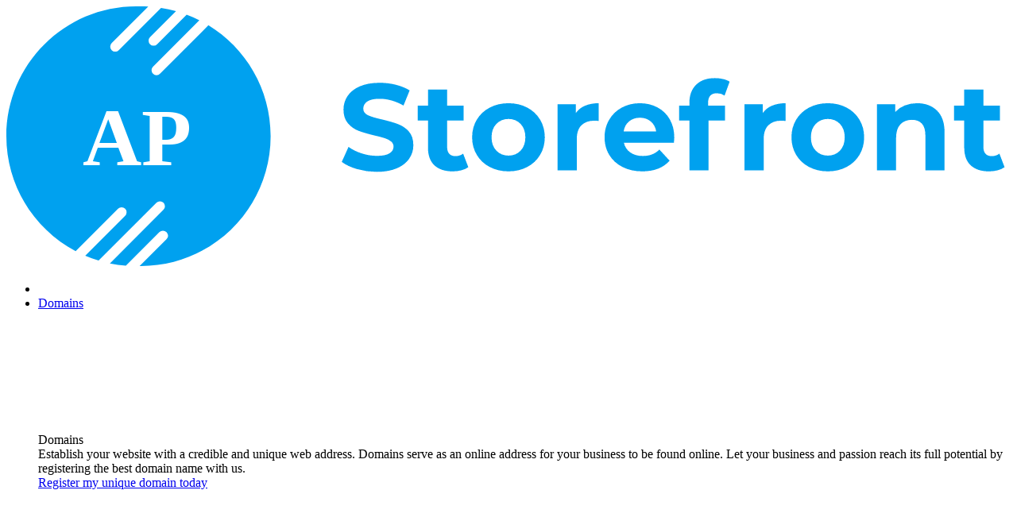

--- FILE ---
content_type: text/html; charset=utf-8
request_url: https://antsys.com/business-directory/
body_size: 9862
content:
<!DOCTYPE html>
<html>
<head>
	<meta http-equiv="Content-Type" content="text/html; charset=UTF-8">
	<meta name="viewport"
		  content="width=device-width, initial-scale=1, minimum-scale=1, maximum-scale=1, user-scalable=0">
	


<title>Advanced Network & Technology Systems (ANTSYS)</title>
<meta name="description" content="Global Domain, Hosting and Managed Services Provider ">
<meta name="keywords" content="Domain hosting, website managed services cyber security seo email cloud server data SSL">
		<style>
		
		:root {
			--color-primary: #00A1EF;
			--color-primary-h: 199;
			--color-primary-s: 100%;
			--color-primary-l: 46%;
			--font-heading: montserrat;
			--font-body: montserrat;
		}
	</style>
			<link rel="stylesheet" href="//reseller-storefront-bin.dreamscape.cloud/production/assets/font/montserrat/index.css" />
	
<link rel="shortcut icon" href="//reseller-storefront-bin.dreamscape.cloud/production/assets/favicon.ico"/>

			<!--start:master/header.html:--><link rel="stylesheet" href="//reseller-storefront-bin.dreamscape.cloud/production/master.93bb09.css"/><!--end:master/header.html:-->
			
	

			<!-- Google Tag Manager -->
<script>(function(w,d,s,l,i){w[l]=w[l]||[];w[l].push({'gtm.start':
            new Date().getTime(),event:'gtm.js'});var f=d.getElementsByTagName(s)[0],
        j=d.createElement(s),dl=l!='dataLayer'?'&l='+l:'';j.async=true;j.src=
        'https://www.googletagmanager.com/gtm.js?id='+i+dl;f.parentNode.insertBefore(j,f);
    })(window,document,'script','dataLayer','GTM-WXJG8DR');</script>
<!-- End Google Tag Manager -->
	</head>
<body>

	<!-- Google Tag Manager (noscript) -->
<noscript><iframe src="https://www.googletagmanager.com/ns.html?id=GTM-WXJG8DR"
                  height="0" width="0" style="display:none;visibility:hidden"></iframe></noscript>
<!-- End Google Tag Manager (noscript) -->

<!-- er tracking code -->


	<script type="text/javascript">
	window.framework_location = "//framework.dreamscape.cloud";
	window.bin_location = "//reseller-storefront-bin.dreamscape.cloud/production";

	function setPublic(value) {
		return value || null;
	}

	window.Public = {
		ajax_token: "0378930b9810098172cd11638a2b6b4a",
		current_year: "2026",
		is_bluehost_reseller: Boolean(),
		has_tlds_restrictions: Boolean(),
		terms_url: "/terms",
		member: setPublic(),
		reseller: {"name":"ANTSYS Pty Ltd","domain":"antsys.com","locale":"au","available_products":[38,8,27,9,16,10,2,54,13,41,14,11,17,1,5,31,32,15,43,42,69],"is_captcha_enabled":true},
		is_preview_mode: Boolean(setPublic()),
		error: "",
	};

	window.cri_location = "secureapi.com.au";
</script>

<div id="all" class="g-all">
	
			<div id="scrolled_header_wrap" class="scrolled-header-wrap">
    <div class="scrolled-header scrolled_header ">
        <div id="header_top_bar" class="top-bar g-content _full-width row _end"></div>
				

        <header class="header-wrapper header_wrap">
            <div class="header" id="header_height">
                <div class="g-content _full-width header__content header_content">
                    <div class="row _nowrap _between header__elements _middle">
                        <div class="left-elements row _nowrap _middle">
                            <div class="burger-icon toggle_mobile_menu">
                                <div class="burger-icon__lines"></div>
                            </div>
                            <div class="logo-wrap col-xl-auto">
                                <a href="/" class="logo" style="transform: scaleY(1);">
                                        
<svg class="g-logotype-default" preserveAspectRatio="xMinYMin meet" viewBox="0 0 147 38"
     xmlns="http://www.w3.org/2000/svg"
     fill=#00A1EF>
    <g>
        <path d="M19.686 0c.365 0 .728.01 1.088.03l-5.357 5.358A.73.73 0 0 0 16.45 6.42L22.643.23c.746.116 1.478.276 2.193.477l-3.803 3.805a.73.73 0 1 0 1.034 1.033l4.325-4.327c.636.24 1.255.513 1.857.817L21.464 8.82a.73.73 0 1 0 1.033 1.033l7.08-7.079C35.038 6.111 38.685 12.13 38.685 19c0 10.493-8.507 19-19 19h-.182l3.93-3.929a.73.73 0 0 0 .07-.951l-.07-.082a.73.73 0 0 0-1.034 0l-4.903 4.903a18.99 18.99 0 0 1-2.342-.33l7.848-7.848a.73.73 0 0 0-1.033-1.034l-8.465 8.464c-.67-.202-1.324-.44-1.96-.711l5.842-5.842a.73.73 0 1 0-1.033-1.034l-6.209 6.209C4.112 32.63 0 26.295 0 19 0 8.507 8.507 0 19 0h.686z"/>
        <text font-size="12" font-weight="bold" fill="#FFF">
            <tspan y="54%" x="13%" dominant-baseline="middle" text-anchor="middle">
                AP
            </tspan>
        </text>
        <g>
            <path d="M54.228 24.216a10.31 10.31 0 0 1-2.889-.405c-.93-.27-1.677-.621-2.241-1.053l.99-2.196c.54.396 1.182.714 1.926.954s1.488.36 2.232.36c.828 0 1.44-.123 1.836-.369.396-.246.594-.573.594-.981 0-.3-.117-.549-.351-.747a2.66 2.66 0 0 0-.9-.477c-.366-.12-.861-.252-1.485-.396-.96-.228-1.746-.456-2.358-.684a3.831 3.831 0 0 1-1.575-1.098c-.438-.504-.657-1.176-.657-2.016 0-.732.198-1.395.594-1.989.396-.594.993-1.065 1.791-1.413.798-.348 1.773-.522 2.925-.522.804 0 1.59.096 2.358.288.768.192 1.44.468 2.016.828l-.9 2.214c-1.164-.66-2.328-.99-3.492-.99-.816 0-1.419.132-1.809.396-.39.264-.585.612-.585 1.044 0 .432.225.753.675.963.45.21 1.137.417 2.061.621.96.228 1.746.456 2.358.684a3.905 3.905 0 0 1 1.575 1.08c.438.492.657 1.158.657 1.998a3.44 3.44 0 0 1-.603 1.971c-.402.594-1.005 1.065-1.809 1.413-.804.348-1.782.522-2.934.522zM67.62 23.532a2.886 2.886 0 0 1-1.017.459 5.142 5.142 0 0 1-1.269.153c-1.152 0-2.043-.294-2.673-.882-.63-.588-.945-1.452-.945-2.592v-3.978h-1.494v-2.16h1.494v-2.358h2.808v2.358h2.412v2.16h-2.412v3.942c0 .408.105.723.315.945.21.222.507.333.891.333.444 0 .822-.12 1.134-.36l.756 1.98zM73.506 24.144c-1.02 0-1.935-.213-2.745-.639a4.75 4.75 0 0 1-1.899-1.773c-.456-.756-.684-1.614-.684-2.574 0-.96.228-1.818.684-2.574a4.75 4.75 0 0 1 1.899-1.773c.81-.426 1.725-.639 2.745-.639s1.932.213 2.736.639a4.765 4.765 0 0 1 1.89 1.773c.456.756.684 1.614.684 2.574 0 .96-.228 1.818-.684 2.574a4.765 4.765 0 0 1-1.89 1.773c-.804.426-1.716.639-2.736.639zm0-2.304c.72 0 1.311-.243 1.773-.729.462-.486.693-1.137.693-1.953 0-.816-.231-1.467-.693-1.953-.462-.486-1.053-.729-1.773-.729s-1.314.243-1.782.729c-.468.486-.702 1.137-.702 1.953 0 .816.234 1.467.702 1.953.468.486 1.062.729 1.782.729zM83.37 15.594a3.123 3.123 0 0 1 1.359-1.062c.57-.24 1.227-.36 1.971-.36v2.592a10.134 10.134 0 0 0-.63-.036c-.804 0-1.434.225-1.89.675-.456.45-.684 1.125-.684 2.025V24h-2.808v-9.684h2.682v1.278zM97.77 19.194c0 .036-.018.288-.054.756H90.39c.132.6.444 1.074.936 1.422.492.348 1.104.522 1.836.522.504 0 .951-.075 1.341-.225.39-.15.753-.387 1.089-.711l1.494 1.62c-.912 1.044-2.244 1.566-3.996 1.566-1.092 0-2.058-.213-2.898-.639-.84-.426-1.488-1.017-1.944-1.773-.456-.756-.684-1.614-.684-2.574 0-.948.225-1.803.675-2.565a4.729 4.729 0 0 1 1.854-1.782c.786-.426 1.665-.639 2.637-.639.948 0 1.806.204 2.574.612a4.467 4.467 0 0 1 1.809 1.755c.438.762.657 1.647.657 2.655zm-5.022-2.898c-.636 0-1.17.18-1.602.54-.432.36-.696.852-.792 1.476h4.77c-.096-.612-.36-1.101-.792-1.467-.432-.366-.96-.549-1.584-.549zM102.72 14.532h2.484v2.16h-2.412V24h-2.808v-7.308H98.49v-2.16h1.494V14.1c0-1.104.327-1.98.981-2.628.654-.648 1.575-.972 2.763-.972.42 0 .819.045 1.197.135.378.09.693.219.945.387l-.738 2.034a1.92 1.92 0 0 0-1.134-.342c-.852 0-1.278.468-1.278 1.404v.414zM110.73 15.594a3.123 3.123 0 0 1 1.359-1.062c.57-.24 1.227-.36 1.971-.36v2.592a10.134 10.134 0 0 0-.63-.036c-.804 0-1.434.225-1.89.675-.456.45-.684 1.125-.684 2.025V24h-2.808v-9.684h2.682v1.278zM120.252 24.144c-1.02 0-1.935-.213-2.745-.639a4.75 4.75 0 0 1-1.899-1.773c-.456-.756-.684-1.614-.684-2.574 0-.96.228-1.818.684-2.574a4.75 4.75 0 0 1 1.899-1.773c.81-.426 1.725-.639 2.745-.639s1.932.213 2.736.639a4.765 4.765 0 0 1 1.89 1.773c.456.756.684 1.614.684 2.574 0 .96-.228 1.818-.684 2.574a4.765 4.765 0 0 1-1.89 1.773c-.804.426-1.716.639-2.736.639zm0-2.304c.72 0 1.311-.243 1.773-.729.462-.486.693-1.137.693-1.953 0-.816-.231-1.467-.693-1.953-.462-.486-1.053-.729-1.773-.729s-1.314.243-1.782.729c-.468.486-.702 1.137-.702 1.953 0 .816.234 1.467.702 1.953.468.486 1.062.729 1.782.729zM133.32 14.172c1.2 0 2.169.36 2.907 1.08.738.72 1.107 1.788 1.107 3.204V24h-2.808v-5.112c0-.768-.168-1.341-.504-1.719-.336-.378-.822-.567-1.458-.567-.708 0-1.272.219-1.692.657-.42.438-.63 1.089-.63 1.953V24h-2.808v-9.684h2.682v1.134a3.724 3.724 0 0 1 1.386-.945 4.829 4.829 0 0 1 1.818-.333zM146.118 23.532a2.886 2.886 0 0 1-1.017.459 5.142 5.142 0 0 1-1.269.153c-1.152 0-2.043-.294-2.673-.882-.63-.588-.945-1.452-.945-2.592v-3.978h-1.494v-2.16h1.494v-2.358h2.808v2.358h2.412v2.16h-2.412v3.942c0 .408.105.723.315.945.21.222.507.333.891.333.444 0 .822-.12 1.134-.36l.756 1.98z"/>
        </g>
    </g>
</svg>                                </a>
                            </div>
                        </div>
                        <div class="main-elements row">
                            <nav class="main__menu--wrapper row _l-hide">
                                






<ul class="menu-list row main_menu">
    <li id="magic_line" class="magic-line"></li>

                            
                                
            <li
                    class="menu-item row
                                                                                                     "
            >
                <a href="/domain-names/domain-search/" class="menu-title row _middle">
                    <span class="text">Domains</span>
                </a>
                                    <div class="menu-item-icon">
                        	<span class="svg-arrow-down ">
		<svg><use xlink:href="#svg-arrow-down"/></svg>
	</span>

                    </div>
                    <div class="submenu">
                        <div class="g-content _full-width submenu-content row _nowrap">
                            <div class="submenu-info">
                                <div class="title-h3">Domains</div>
                                <div class="desc">Establish your website with a credible and unique web address. Domains serve as an online address for your business to be found online. Let your business and passion reach its full potential by registering the best domain name with us.</div>
                                <a href="/domain-names/domain-search/" class="info-link">Register my unique domain today</a>
                            </div>
                            <div class="col-xl-auto col-submenu-items">
                                <div class="submenu-items-wrap">
                                    <ul class="row submenu-items">
                                                                                                                                        <li class="submenu-item col-xl-8">
        <a href="/domain-names/domain-search/" class="submenu-link row">
            <span class="sub-link-items">
                	<span class="svg-product-search ">
		<svg><use xlink:href="#svg-product-search"/></svg>
	</span>

                <span class="sub-link-title">Search and Register a Domain</span>
                <span class="sub-link-desc">Search and register domain names</span>
            </span>
        </a>
    </li>

                                                                                                                                                                                    <li class="submenu-item col-xl-8">
        <a href="/domain-names/transfer/" class="submenu-link row">
            <span class="sub-link-items">
                	<span class="svg-product-domain-transfer ">
		<svg><use xlink:href="#svg-product-domain-transfer"/></svg>
	</span>

                <span class="sub-link-title">Transfer Domains</span>
                <span class="sub-link-desc">Move your domains to us and $ave</span>
            </span>
        </a>
    </li>

                                                                                                                        </ul>
                                </div>
                            </div>
                        </div>
                    </div>
                            </li>
                            
                                
            <li
                    class="menu-item row
                                                                                                                                                                                                                                                                                     "
            >
                <a href="/web-hosting/" class="menu-title row _middle">
                    <span class="text">Hosting</span>
                </a>
                                    <div class="menu-item-icon">
                        	<span class="svg-arrow-down ">
		<svg><use xlink:href="#svg-arrow-down"/></svg>
	</span>

                    </div>
                    <div class="submenu">
                        <div class="g-content _full-width submenu-content row _nowrap">
                            <div class="submenu-info">
                                <div class="title-h3">Hosting</div>
                                <div class="desc">Reliable and secure web hosting is an integral part of any website. Whether you’re launching a website for your personal passion or running your business online, our website hosting plans provide the tools you’ll need to launch and run your business online.</div>
                                <a href="/web-hosting/" class="info-link">Give me reliable web hosting</a>
                            </div>
                            <div class="col-xl-auto col-submenu-items">
                                <div class="submenu-items-wrap">
                                    <ul class="row submenu-items">
                                                                                                                                        <li class="submenu-item col-xl-8">
        <a href="/web-hosting/" class="submenu-link row">
            <span class="sub-link-items">
                	<span class="svg-product-web-hosting ">
		<svg><use xlink:href="#svg-product-web-hosting"/></svg>
	</span>

                <span class="sub-link-title">Web Hosting</span>
                <span class="sub-link-desc">Fast, reliable space for your website</span>
            </span>
        </a>
    </li>

                                                                                                                                                                                    <li class="submenu-item col-xl-8">
        <a href="/windows-hosting/" class="submenu-link row">
            <span class="sub-link-items">
                	<span class="svg-product-web-hosting-windows ">
		<svg><use xlink:href="#svg-product-web-hosting-windows"/></svg>
	</span>

                <span class="sub-link-title">Windows Hosting</span>
                <span class="sub-link-desc">Assured to deliver highest website performance, scalability and security.</span>
            </span>
        </a>
    </li>

                                                                                                                                                                                    <li class="submenu-item col-xl-8">
        <a href="/wordpress-hosting/" class="submenu-link row">
            <span class="sub-link-items">
                	<span class="svg-product-web-hosting-wordpress ">
		<svg><use xlink:href="#svg-product-web-hosting-wordpress"/></svg>
	</span>

                <span class="sub-link-title">WordPress Hosting</span>
                <span class="sub-link-desc">Dedicated with awesome power</span>
            </span>
        </a>
    </li>

                                                                                                                                                                                    <li class="submenu-item col-xl-8">
        <a href="/dns-hosting/" class="submenu-link row">
            <span class="sub-link-items">
                	<span class="svg-product-web-hosting-dns ">
		<svg><use xlink:href="#svg-product-web-hosting-dns"/></svg>
	</span>

                <span class="sub-link-title">DNS Hosting</span>
                <span class="sub-link-desc">Premium DNS cloud network</span>
            </span>
        </a>
    </li>

                                                                                                                                                                                    <li class="submenu-item col-xl-8">
        <a href="/servers/" class="submenu-link row">
            <span class="sub-link-items">
                	<span class="svg-product-server-linux ">
		<svg><use xlink:href="#svg-product-server-linux"/></svg>
	</span>

                <span class="sub-link-title">Linux Servers</span>
                <span class="sub-link-desc">Super fast cPanel Linux VPS</span>
            </span>
        </a>
    </li>

                                                                                                                                                                                    <li class="submenu-item col-xl-8">
        <a href="/servers/windows-servers/" class="submenu-link row">
            <span class="sub-link-items">
                	<span class="svg-product-server-windows ">
		<svg><use xlink:href="#svg-product-server-windows"/></svg>
	</span>

                <span class="sub-link-title">Windows Servers</span>
                <span class="sub-link-desc">Super fast Plesk Windows VPS</span>
            </span>
        </a>
    </li>

                                                                                                                        </ul>
                                </div>
                            </div>
                        </div>
                    </div>
                            </li>
                            
                                
            <li
                    class="menu-item row
                                                                                                                                                                                             "
            >
                <a href="/email-hosting/" class="menu-title row _middle">
                    <span class="text">Email</span>
                </a>
                                    <div class="menu-item-icon">
                        	<span class="svg-arrow-down ">
		<svg><use xlink:href="#svg-arrow-down"/></svg>
	</span>

                    </div>
                    <div class="submenu">
                        <div class="g-content _full-width submenu-content row _nowrap">
                            <div class="submenu-info">
                                <div class="title-h3">Email</div>
                                <div class="desc">Every business needs a professional email address. Customer trust business email addresses powered by ANTSYS Pty Ltd. We operate email servers with latest technology to secure fastest delivery, spam-free inboxes and great user experience.</div>
                                <a href="/email-hosting/" class="info-link">Get Professional</a>
                            </div>
                            <div class="col-xl-auto col-submenu-items">
                                <div class="submenu-items-wrap">
                                    <ul class="row submenu-items">
                                                                                                                                        <li class="submenu-item col-xl-8">
        <a href="/email-hosting/" class="submenu-link row">
            <span class="sub-link-items">
                	<span class="svg-product-email-hosting ">
		<svg><use xlink:href="#svg-product-email-hosting"/></svg>
	</span>

                <span class="sub-link-title">Email Hosting</span>
                <span class="sub-link-desc">Get your own me@mydomain.com</span>
            </span>
        </a>
    </li>

                                                                                                                                                                                    <li class="submenu-item col-xl-8">
        <a href="/email-exchange/" class="submenu-link row">
            <span class="sub-link-items">
                	<span class="svg-product-email-exchange ">
		<svg><use xlink:href="#svg-product-email-exchange"/></svg>
	</span>

                <span class="sub-link-title">Email Exchange</span>
                <span class="sub-link-desc">Microsoft business-class email</span>
            </span>
        </a>
    </li>

                                                                                                                                                                                    <li class="submenu-item col-xl-8">
        <a href="/fax-to-email/" class="submenu-link row">
            <span class="sub-link-items">
                	<span class="svg-product-fax-to-email ">
		<svg><use xlink:href="#svg-product-fax-to-email"/></svg>
	</span>

                <span class="sub-link-title">Fax 2 Email</span>
                <span class="sub-link-desc">Send and receive faxes by email</span>
            </span>
        </a>
    </li>

                                                                                                                        </ul>
                                </div>
                            </div>
                        </div>
                    </div>
                            </li>
                            
                                
            <li
                    class="menu-item row
                                                                                                     "
            >
                <a href="/web-builder/" class="menu-title row _middle">
                    <span class="text">Website Builder</span>
                </a>
                            </li>
                            
                                
            <li
                    class="menu-item row
                                                                                                                                                                                                            _active
                                                                                                                                                                         "
            >
                <a href="/online-marketing/" class="menu-title row _middle">
                    <span class="text">Online Marketing</span>
                </a>
                                    <div class="menu-item-icon">
                        	<span class="svg-arrow-down ">
		<svg><use xlink:href="#svg-arrow-down"/></svg>
	</span>

                    </div>
                    <div class="submenu">
                        <div class="g-content _full-width submenu-content row _nowrap">
                            <div class="submenu-info">
                                <div class="title-h3">Online Marketing</div>
                                <div class="desc">Just a website is not enough. Raise awareness for your passion or business and drive customers to your site with our full suite of essential online marketing solutions.</div>
                                <a href="/online-marketing/" class="info-link">Help me reach more customers</a>
                            </div>
                            <div class="col-xl-auto col-submenu-items">
                                <div class="submenu-items-wrap">
                                    <ul class="row submenu-items">
                                                                                                                                        <li class="submenu-item col-xl-8">
        <a href="/traffic-booster/" class="submenu-link row">
            <span class="sub-link-items">
                	<span class="svg-product-traffic-booster ">
		<svg><use xlink:href="#svg-product-traffic-booster"/></svg>
	</span>

                <span class="sub-link-title">Traffic Booster</span>
                <span class="sub-link-desc">Increase your website position</span>
            </span>
        </a>
    </li>

                                                                                                                                                                                    <li class="submenu-item col-xl-8">
        <a href="/simple-seo/" class="submenu-link row">
            <span class="sub-link-items">
                	<span class="svg-product-simple-seo ">
		<svg><use xlink:href="#svg-product-simple-seo"/></svg>
	</span>

                <span class="sub-link-title">Simple SEO</span>
                <span class="sub-link-desc">Improve your website visibility</span>
            </span>
        </a>
    </li>

                                                                                                                                                                                    <li class="submenu-item col-xl-8">
        <a href="/business-directory/" class="submenu-link row">
            <span class="sub-link-items">
                	<span class="svg-product-business-directory ">
		<svg><use xlink:href="#svg-product-business-directory"/></svg>
	</span>

                <span class="sub-link-title">Business Directory</span>
                <span class="sub-link-desc">Be found in Australian directories</span>
            </span>
        </a>
    </li>

                                                                                                                                                                                    <li class="submenu-item col-xl-8">
        <a href="/email-marketing/" class="submenu-link row">
            <span class="sub-link-items">
                	<span class="svg-product-email-marketing ">
		<svg><use xlink:href="#svg-product-email-marketing"/></svg>
	</span>

                <span class="sub-link-title">Email Marketing</span>
                <span class="sub-link-desc">Create and send bulk email campaigns</span>
            </span>
        </a>
    </li>

                                                                                                                                                                                    <li class="submenu-item col-xl-8">
        <a href="/web-statistics/" class="submenu-link row">
            <span class="sub-link-items">
                	<span class="svg-product-web-analytics ">
		<svg><use xlink:href="#svg-product-web-analytics"/></svg>
	</span>

                <span class="sub-link-title">Web Analytics</span>
                <span class="sub-link-desc">Track and monitor your web traffic</span>
            </span>
        </a>
    </li>

                                                                                                                        </ul>
                                </div>
                            </div>
                        </div>
                    </div>
                            </li>
                            
                                
            <li
                    class="menu-item row
                                                                                                                                                                                                                                         "
            >
                <a href="/ssl-certificates/" class="menu-title row _middle">
                    <span class="text">Security</span>
                </a>
                                    <div class="menu-item-icon">
                        	<span class="svg-arrow-down ">
		<svg><use xlink:href="#svg-arrow-down"/></svg>
	</span>

                    </div>
                    <div class="submenu">
                        <div class="g-content _full-width submenu-content row _nowrap">
                            <div class="submenu-info">
                                <div class="title-h3">Security</div>
                                <div class="desc">Gaining and securing your customers trust will be vital for your online business. Our security products and services will enable you to provide a secure environment for your customers to transact with your business.</div>
                                <a href="/ssl-certificates/" class="info-link">Secure Today</a>
                            </div>
                            <div class="col-xl-auto col-submenu-items">
                                <div class="submenu-items-wrap">
                                    <ul class="row submenu-items">
                                                                                                                                        <li class="submenu-item col-xl-8">
        <a href="/ssl-certificates/" class="submenu-link row">
            <span class="sub-link-items">
                	<span class="svg-product-ssl ">
		<svg><use xlink:href="#svg-product-ssl"/></svg>
	</span>

                <span class="sub-link-title">SSL Certificates</span>
                <span class="sub-link-desc">Secure your website and data</span>
            </span>
        </a>
    </li>

                                                                                                                                                                                    <li class="submenu-item col-xl-8">
        <a href="/cloud-backup/" class="submenu-link row">
            <span class="sub-link-items">
                	<span class="svg-product-cloud-backup ">
		<svg><use xlink:href="#svg-product-cloud-backup"/></svg>
	</span>

                <span class="sub-link-title">Cloud Backup</span>
                <span class="sub-link-desc">Online backup for all your computers</span>
            </span>
        </a>
    </li>

                                                                                                                                                                                    <li class="submenu-item col-xl-8">
        <a href="/website-protection/" class="submenu-link row">
            <span class="sub-link-items">
                	<span class="svg-product-site-protection ">
		<svg><use xlink:href="#svg-product-site-protection"/></svg>
	</span>

                <span class="sub-link-title">Site Protection</span>
                <span class="sub-link-desc">Defend your site against hackers</span>
            </span>
        </a>
    </li>

                                                                                                                                                                                    <li class="submenu-item col-xl-8">
        <a href="/spam-filter/" class="submenu-link row">
            <span class="sub-link-items">
                	<span class="svg-product-email-protection ">
		<svg><use xlink:href="#svg-product-email-protection"/></svg>
	</span>

                <span class="sub-link-title">Email Protection</span>
                <span class="sub-link-desc">Automatic Spam and Virus protection</span>
            </span>
        </a>
    </li>

                                                                                                                        </ul>
                                </div>
                            </div>
                        </div>
                    </div>
                            </li>
                            
                                
            <li
                    class="menu-item row
                                                                                                     "
            >
                <a href="/packages/" class="menu-title row _middle">
                    <span class="text">Packages</span>
                </a>
                            </li>
            </ul>
                            </nav>
                        </div>
                        <div id="header_mobile_elements"></div>
                    </div>
                </div>
            </div>
        </header>
    </div>
</div>

	
			<div id="router_root"></div>
	
	        
    
    	
		<div id="top_links_sticky" class="lib-sticky-container">
		<div class="top-links-bar sticky_block lib-sticky-block">
			<ul class="links__list row _center _nowrap">
											
	<li class="links__list-item col-xl-auto">
		<a href="	/online-marketing/
" class="link-item row _center _middle ">
			<div class="link__icon">
					<span class="svg-top-link ">
		<svg><use xlink:href="#svg-top-link"/></svg>
	</span>

					<span class="svg-product-online-marketing-hub icon">
		<svg><use xlink:href="#svg-product-online-marketing-hub"/></svg>
	</span>

			</div>
			<div class="link__text">Online <br class="_l-shown">Marketing</div>
		</a>
	</li>

											
	<li class="links__list-item col-xl-auto">
		<a href="	/business-directory/
" class="link-item row _center _middle is-active">
			<div class="link__icon">
					<span class="svg-top-link ">
		<svg><use xlink:href="#svg-top-link"/></svg>
	</span>

					<span class="svg-product-business-directory icon">
		<svg><use xlink:href="#svg-product-business-directory"/></svg>
	</span>

			</div>
			<div class="link__text">Business <br class="_l-shown">Directory</div>
		</a>
	</li>

											
	<li class="links__list-item col-xl-auto">
		<a href="	/traffic-booster/
" class="link-item row _center _middle ">
			<div class="link__icon">
					<span class="svg-top-link ">
		<svg><use xlink:href="#svg-top-link"/></svg>
	</span>

					<span class="svg-product-traffic-booster icon">
		<svg><use xlink:href="#svg-product-traffic-booster"/></svg>
	</span>

			</div>
			<div class="link__text">Traffic <br class="_l-shown">Booster</div>
		</a>
	</li>

											
	<li class="links__list-item col-xl-auto">
		<a href="	/web-statistics/
" class="link-item row _center _middle ">
			<div class="link__icon">
					<span class="svg-top-link ">
		<svg><use xlink:href="#svg-top-link"/></svg>
	</span>

					<span class="svg-product-web-analytics icon">
		<svg><use xlink:href="#svg-product-web-analytics"/></svg>
	</span>

			</div>
			<div class="link__text">Web <br class="_l-shown">Analytics</div>
		</a>
	</li>

											
	<li class="links__list-item col-xl-auto">
		<a href="	/email-marketing/
" class="link-item row _center _middle ">
			<div class="link__icon">
					<span class="svg-top-link ">
		<svg><use xlink:href="#svg-top-link"/></svg>
	</span>

					<span class="svg-product-email-marketing icon">
		<svg><use xlink:href="#svg-product-email-marketing"/></svg>
	</span>

			</div>
			<div class="link__text">Email <br class="_l-shown">Marketing</div>
		</a>
	</li>

											
	<li class="links__list-item col-xl-auto">
		<a href="	/simple-seo/
" class="link-item row _center _middle ">
			<div class="link__icon">
					<span class="svg-top-link ">
		<svg><use xlink:href="#svg-top-link"/></svg>
	</span>

					<span class="svg-product-simple-seo icon">
		<svg><use xlink:href="#svg-product-simple-seo"/></svg>
	</span>

			</div>
			<div class="link__text">Simple <br class="_l-shown">SEO</div>
		</a>
	</li>

							</ul>
		</div>
	</div>
	


    




        
    <div class="g-hero "
         data-block-id="businessDirectory.hero"
         data-preset-id="businessDirectory"
    >
        <div class="hero__background"
             data-media-links="null"
             data-field-key="img"
        >
            <div id="hero_animation"></div>
        </div>
        <div class="g-content _full-width hero__content">
            <h1 class="hero__title title-h1 font-heading"
                data-field-key="title"
            >Business Directory</h1>
                        <div class="hero__desc"
                 data-field-key="desc"
            >Be found by local customers.</div>
            <button
                    class="btn hero__button button_order_overlay view_plans "
                    data-field-key="buttonText"
            >
                View plans
            </button>
        </div>

    </div>
    
<div class="g-content _common-space-top marketing-intro">
    <div class="row _middle _between _m-v-reverse">
        <div class="col-xl-13 col-l-14 col-m-24 intro__text-block">
            <div class="title-h1 intro__title">Reach new local customers, increase your sales</div>
            <div class="intro__desc">
				With everything moving online, customers rarely look up businesses in hard copies of local directories. In fact, according to a recent study, 80% of consumers regularly search online for local business information, with half of them visiting a local business within a day of the search.
            </div>
            <div class="intro__desc">
				Our exclusive Business Directory service can now have your business listed on all popular business directories and updated live through our network partners, so you can be found easily online and also improve your search engine ranking.
            </div>
        </div>
        <div id="intro_video_container" class="col-xl-auto col-m-20 col-ms-24 intro__video">
            <img alt="video placeholder" src="	data:image/svg+xml,%3Csvg xmlns='http://www.w3.org/2000/svg' viewBox='0 0 487 273' width='487' height='273'%3E%3C/svg%3E
"/>
        </div>
    </div>
</div>
    

	


<div id="plans_block" class="g-content _common-space-bottom">
	<div class="g-content-header _zero-bottom">
		<div class="title-h1">Choose your Business Directory Plan</div>
	</div>

	<div id="plans_root">
		<div class="g-plans-section">
			<div class="row plan-periods _center">
					<div class="g-rounded-tabs row _nowrap">
												<div class="tab__item">1 Year</div>
															<div class="tab__item">2 Years</div>
															<div class="tab__item">3 Years</div>
						</div>

			</div>

			    <div class="g-plans-v4 is-control-icon">
        <div id="plans_swiper" class="row plan-row swiper-container swiper-container-horizontal">
            <div class="swiper-wrapper">
                                        <div class="table-col-wrap plan-col _slide_plan_col row col-xl-8 col-m-10 col-s-20">
        <div class="plan-container row _between ">
            <div class="plan-top-wrap">
                                    <div class="plan-discount">
                        Save <span class="quantity">8</span>%
                    </div>
                                <div class="plan-header">
                        <div class="price-wrap font-heading">
        <div class="price-inner">
                            <div class="previous-price economy_previous_price">
                    <span class="text">From</span>
                    <span class="value"><span class="currency">$</span>14.00</span>
                </div>
            
            <h3 class="plan-price {currency.code}">
                <span class="currency">$</span>12.88<span
                        class="month">/mo</span>
            </h3>
        </div>
    </div>

                    <div class="btn-wrap row _center _wide">
                        <a
                                href="javascript:void(0)"
                                class="btn plan-btn uppercase button_order_overlay "
                        >
                            BUY NOW
                        </a>
                    </div>
                        <div class="plan-name uppercase font-heading">BASIC</div>
            <p class="plan-type">Get found in the most popular <br/>directories, from any device.</p>
    
                </div>
            </div>

                
    <div class="plan-content row _middle _center">
                                                <div class="plan-desc">
                    <div class="desc-content">
                                                <p class="title bold">Instagram</p>
                        <span class="description ">
							
						</span>
                                            </div>
                </div>
                                                            <div class="plan-desc">
                    <div class="desc-content">
                                                <p class="title bold">Google Maps</p>
                        <span class="description ">
							
						</span>
                                            </div>
                </div>
                                                            <div class="plan-desc">
                    <div class="desc-content">
                                                <p class="title bold">Facebook</p>
                        <span class="description ">
							
						</span>
                                            </div>
                </div>
                                                            <div class="plan-desc">
                    <div class="desc-content">
                                                <p class="title bold">Up to 24 Online Directories</p>
                        <span class="description ">
							
						</span>
                                            </div>
                </div>
                                                            
<div class="row _center">
	<ul class="directory-icons row _between col-xl-24">
					<li>
					<span class="svg-business-directories-facebook ">
		<svg><use xlink:href="#svg-business-directories-facebook"/></svg>
	</span>

			</li>
					<li>
					<span class="svg-business-directories-google-maps ">
		<svg><use xlink:href="#svg-business-directories-google-maps"/></svg>
	</span>

			</li>
					<li>
					<span class="svg-business-directories-instagram ">
		<svg><use xlink:href="#svg-business-directories-instagram"/></svg>
	</span>

			</li>
					<li>
					<span class="svg-business-directories-google ">
		<svg><use xlink:href="#svg-business-directories-google"/></svg>
	</span>

			</li>
					<li>
					<span class="svg-business-directories-bing ">
		<svg><use xlink:href="#svg-business-directories-bing"/></svg>
	</span>

			</li>
					<li>
					<span class="svg-business-directories-bmw ">
		<svg><use xlink:href="#svg-business-directories-bmw"/></svg>
	</span>

			</li>
					<li>
					<span class="svg-business-directories-brownbook ">
		<svg><use xlink:href="#svg-business-directories-brownbook"/></svg>
	</span>

			</li>
					<li>
					<span class="svg-business-directories-factual ">
		<svg><use xlink:href="#svg-business-directories-factual"/></svg>
	</span>

			</li>
			</ul>
</div>

                        </div>


        </div>
    </div>

                                        <div class="table-col-wrap plan-col _slide_plan_col row col-xl-8 col-m-10 col-s-20">
        <div class="plan-container row _between ">
            <div class="plan-top-wrap">
                                    <div class="plan-discount">
                        Save <span class="quantity">8</span>%
                    </div>
                                <div class="plan-header">
                        <div class="price-wrap font-heading">
        <div class="price-inner">
                            <div class="previous-price economy_previous_price">
                    <span class="text">From</span>
                    <span class="value"><span class="currency">$</span>28.00</span>
                </div>
            
            <h3 class="plan-price {currency.code}">
                <span class="currency">$</span>25.76<span
                        class="month">/mo</span>
            </h3>
        </div>
    </div>

                    <div class="btn-wrap row _center _wide">
                        <a
                                href="javascript:void(0)"
                                class="btn plan-btn uppercase button_order_overlay "
                        >
                            BUY NOW
                        </a>
                    </div>
                        <div class="plan-name uppercase font-heading">Pro</div>
            <p class="plan-type">Get local Australian coverage <br/>and all global directories.</p>
    
                </div>
            </div>

                
    <div class="plan-content row _middle _center">
                                                <div class="plan-desc">
                    <div class="desc-content">
                                                <p class="title bold">Instagram</p>
                        <span class="description ">
							
						</span>
                                            </div>
                </div>
                                                            <div class="plan-desc">
                    <div class="desc-content">
                                                <p class="title bold">Google Maps</p>
                        <span class="description ">
							
						</span>
                                            </div>
                </div>
                                                            <div class="plan-desc">
                    <div class="desc-content">
                                                <p class="title bold">Facebook</p>
                        <span class="description ">
							
						</span>
                                            </div>
                </div>
                                                            <div class="plan-desc">
                    <div class="desc-content">
                                                <p class="title bold">Up to 30 Online Directories</p>
                        <span class="description ">
							
						</span>
                                            </div>
                </div>
                                                            
<div class="row _center">
	<ul class="directory-icons row _between col-xl-24">
					<li>
					<span class="svg-business-directories-facebook ">
		<svg><use xlink:href="#svg-business-directories-facebook"/></svg>
	</span>

			</li>
					<li>
					<span class="svg-business-directories-google-maps ">
		<svg><use xlink:href="#svg-business-directories-google-maps"/></svg>
	</span>

			</li>
					<li>
					<span class="svg-business-directories-instagram ">
		<svg><use xlink:href="#svg-business-directories-instagram"/></svg>
	</span>

			</li>
					<li>
					<span class="svg-business-directories-google ">
		<svg><use xlink:href="#svg-business-directories-google"/></svg>
	</span>

			</li>
					<li>
					<span class="svg-business-directories-bing ">
		<svg><use xlink:href="#svg-business-directories-bing"/></svg>
	</span>

			</li>
					<li>
					<span class="svg-business-directories-bmw ">
		<svg><use xlink:href="#svg-business-directories-bmw"/></svg>
	</span>

			</li>
					<li>
					<span class="svg-business-directories-brownbook ">
		<svg><use xlink:href="#svg-business-directories-brownbook"/></svg>
	</span>

			</li>
					<li>
					<span class="svg-business-directories-factual ">
		<svg><use xlink:href="#svg-business-directories-factual"/></svg>
	</span>

			</li>
			</ul>
</div>

                        </div>


        </div>
    </div>

                            </div>

            <div class="swiper-button-next hide"></div>
            <div class="swiper-button-prev hide"></div>
        </div>
    </div>

		</div>
	</div>
</div>
    


        
    <div class="g-landing-features ">
        <div class="g-content">
            <div class="features__content-header">
                <div class="title-h1">Features you'll love</div>
            </div>

            <ul class="features__list row _center">
                                    <li class="features__list-item">
                        <div class="feature">
                            <div class="feature__icon">	<span class="svg-business-directory-rocket ">
		<svg><use xlink:href="#svg-business-directory-rocket"/></svg>
	</span>
</div>
                            <div class="feature__title font-heading">Easy and Powerful</div>
                                                            <div class="feature__desc">Enter your business information and your details will be distributed to all selected online directories with a confirmation of your listing.</div>
                                                    </div>
                    </li>
                                    <li class="features__list-item">
                        <div class="feature">
                            <div class="feature__icon">	<span class="svg-business-directory-listing ">
		<svg><use xlink:href="#svg-business-directory-listing"/></svg>
	</span>
</div>
                            <div class="feature__title font-heading">Guaranteed Listings</div>
                                                            <div class="feature__desc">Our system will check if all directories entries are valid and updated, ensuring you a guaranteed listing on all platforms.</div>
                                                    </div>
                    </li>
                                    <li class="features__list-item">
                        <div class="feature">
                            <div class="feature__icon">	<span class="svg-business-directory-tick ">
		<svg><use xlink:href="#svg-business-directory-tick"/></svg>
	</span>
</div>
                            <div class="feature__title font-heading">Always Expanding</div>
                                                            <div class="feature__desc">We are always increasing our directory listings and providing additional updates, directories, and specialised industry sites.</div>
                                                    </div>
                    </li>
                            </ul>

                    </div>
    </div>

    

<div class="g-content faq-block">
	<div class="row _center _zero-space">
		<header class="g-content-header _less-bottom">
			<div class="title-h1">FAQ Business Directory</div>
		</header>
	</div>

	<div class="g-accordion accordion">
					    
    <div class="accordion-element section expanded">
        <div class="accordion-title heading row _middle _between _nowrap">
            <span class="text">What is Business Directory?</span>
            	<span class="svg-arrow-down ">
		<svg><use xlink:href="#svg-arrow-down"/></svg>
	</span>

        </div>
        <div class="accordion-content article" style="display: block;">
            <div>
					<p>Business Directory is an online listing that has your business name, shop address, contact details, offered products and services, and more.</p>
					<p>Updating your business details will push the information across platforms like GPS, search engines, applications, and web portals.</p>
					<p>Centralise your business information updates through Business Directory.</p>
				</div>
        </div>
    </div>

					    
    <div class="accordion-element section ">
        <div class="accordion-title heading row _middle _between _nowrap">
            <span class="text">What is the benefit of Business Directory?</span>
            	<span class="svg-arrow-down ">
		<svg><use xlink:href="#svg-arrow-down"/></svg>
	</span>

        </div>
        <div class="accordion-content article" style="display: none;">
            <div>
					<p>You can manage your business profile and information all in one place using Business Directory. In addition, you can also market your products and make your business easy to reach through an accessible contact page online.</p>
					<p>Business information will be on popular web directories and social media platforms – like Facebook and Instagram – resulting in easier product marketing. GPS apps also use addresses saved in Business Directory to locate your store. With its ability to keep business information updated, customers can easily find you.</p>
					<p>Improve your search engine ranking by getting listed on online directories.</p>
			</div>
        </div>
    </div>

					    
    <div class="accordion-element section ">
        <div class="accordion-title heading row _middle _between _nowrap">
            <span class="text">What information do I need for Business Directory?</span>
            	<span class="svg-arrow-down ">
		<svg><use xlink:href="#svg-arrow-down"/></svg>
	</span>

        </div>
        <div class="accordion-content article" style="display: none;">
            <div>
					<p>Business Directory will need you to provide the following information:</p>
						<ul class="g-list _bullpoint">
							<li>Business name and location</li>
							<li>Complete contact details</li>
							<li>Business hours</li>
							<li>Payment options</li>
							<li>Logo & brand images</li>
							<li>Business description</li>
							<li>Business features</li>
						</ul>
					<p>Most directories will update within 48 hours, but some take longer.</p>
				</div>
        </div>
    </div>

					    
    <div class="accordion-element section ">
        <div class="accordion-title heading row _middle _between _nowrap">
            <span class="text">What is the difference between Business Directory and Traffic Booster?</span>
            	<span class="svg-arrow-down ">
		<svg><use xlink:href="#svg-arrow-down"/></svg>
	</span>

        </div>
        <div class="accordion-content article" style="display: none;">
            <div>
					<p>Traffic Booster gathers information about your website, while Business Directory asks for and lists business details.</p>
					<p>Both tools work practically the same but differ on the required information to boost online website rankings.</p>
				</div>
        </div>
    </div>

			</div>
</div>
    




    
    
    
    
    <div class="g-service g-content _narrow _common-space-bottom">
        <div class="g-content-header">
            <div class="title-h1">You Can Always Count On Us!</div>
            <div class="desc">Dedicated and Experienced Support team</div>
        </div>
        <div class="service__container" id="service_container">
            <ul class="service__list row">
                                    <li class="service__list-item">
                                                    <a href="tel:+611300655182" class="info">
                                <div class="info__icon">
                                    	<span class="svg-support-phone ">
		<svg><use xlink:href="#svg-support-phone"/></svg>
	</span>

                                </div>
                                <div class="info__content">
                                    <div class="info__title font-heading">Phone</div>
                                    <div class="info__desc">+611300655182</div>
                                </div>
                            </a>
                                            </li>
                                    <li class="service__list-item">
                                                    <a href="mailto:help@antsys.com.au" class="info">
                                <div class="info__icon">
                                    	<span class="svg-support-email ">
		<svg><use xlink:href="#svg-support-email"/></svg>
	</span>

                                </div>
                                <div class="info__content">
                                    <div class="info__title font-heading">Email</div>
                                    <div class="info__desc">help@antsys.com.au</div>
                                </div>
                            </a>
                                            </li>
                                    <li class="service__list-item">
                                                    <div class="info">
                                <div class="info__icon">
                                    	<span class="svg-support-address ">
		<svg><use xlink:href="#svg-support-address"/></svg>
	</span>

                                </div>
                                <div class="info__content">
                                    <div class="info__title font-heading">Address</div>
                                    <div class="info__desc">PO Box 603, Baulkham Hills, NSW, AU, 1755</div>
                                </div>
                            </div>
                                            </li>
                            </ul>
        </div>
    </div>

	<iframe style="height:0;width:0;visibility:hidden;border:none;display:block;" src="about:blank">this prevents back
		forward cache
	</iframe>
			<div id="footer" class="footer-wrapper"></div>
	
			<!--start:master/footer.html:--><script defer="defer" src="//reseller-storefront-bin.dreamscape.cloud/production/runtime.778966f0.bundle.js"></script><script defer="defer" src="//reseller-storefront-bin.dreamscape.cloud/production/vendor.8a7f877f.bundle.js"></script><script defer="defer" src="//reseller-storefront-bin.dreamscape.cloud/production/master.ce56edf9.bundle.js"></script><!--end:master/footer.html:-->

	</div>
</body>
</html>
